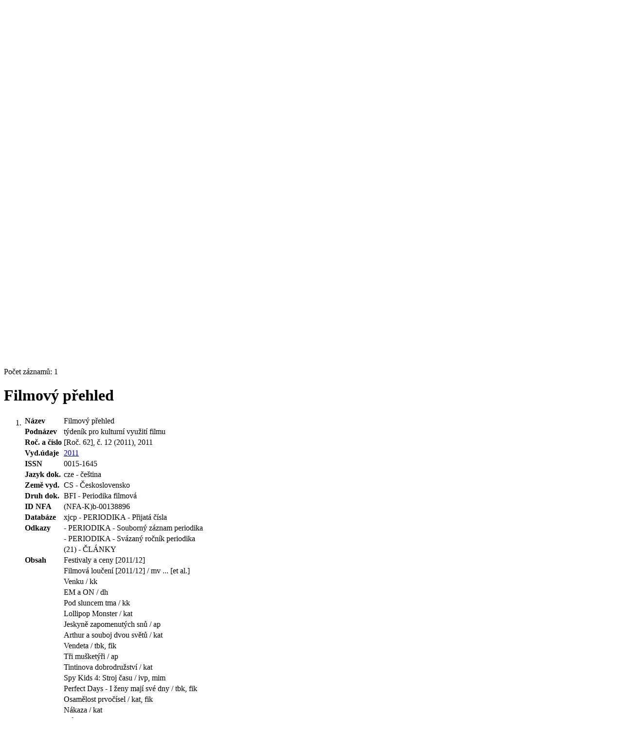

--- FILE ---
content_type: text/html; charset=utf-8
request_url: https://arl.nfa.cz/arl-nfa/cs/detail-nfa_un_cat-158361-Filmovy-prehled/?iset=1&qt=mg
body_size: 9675
content:

<!-- TPL: csp.templates2.parts.root -->
<!DOCTYPE html><html id="detail" lang="cs-CZ" dir="ltr" class=""><head>

<!-- TPL: csp.user.nfa.templates2.parts.head -->
<meta name="viewport" content="width=device-width, initial-scale=1, shrink-to-fit=no"><meta charset="UTF-8"><meta id="ipac" name="author" content="IPAC: Cosmotron Bohemia, s.r.o. - www.cosmotron.cz" data-version="4.8.63a - 22.05.2025" data-login="0" data-ns="" data-url="https://arl.nfa.cz/i2/" data-ictx="nfa" data-skin="bs1" data-cachebuster="4p5" data-logbasket="0" data-elink="0" data-lang="cs" data-country="CZ" data-scrollup="1" data-src="nfa_un_cat" data-cookie-choose=1 data-cookie-preferential=0 data-cookie-analytical=0 data-cookie-marketing=0 data-mainjs="">
<!-- TPL: csp.templates2.parts.metaog -->

<!-- TPL: csp.templates2.parts.metalink -->
<link rel="help" href="https://arl.nfa.cz/arl-nfa/cs/napoveda/?key=detail" title="Nápověda"><link rel="home" href="https://arl.nfa.cz/arl-nfa/cs/detail-nfa_un_cat-158361-Filmovy-prehled/"><link rel="alternate" hreflang="cs-CZ" href="https://arl.nfa.cz/arl-nfa/cs/detail/?&amp;idx=nfa_un_cat*158361&amp;iset=1"><link rel="alternate" hreflang="x-default" href="https://arl.nfa.cz/arl-nfa/cs/detail/?&amp;idx=nfa_un_cat*158361&amp;iset=1"><link rel="alternate" hreflang="en-GB" href="https://arl.nfa.cz/arl-nfa/en/detail/?&amp;idx=nfa_un_cat*158361&amp;iset=1"><link rel="manifest" href="https://arl.nfa.cz/arl-nfa/cs/webmanifest/" title="PWA"><link rel="license" href="https://arl.nfa.cz/arl-nfa/cs/IPAC/?#ipac-copyright" title="Autorské právo"><link rel="contents" href="https://arl.nfa.cz/arl-nfa/cs/mapa-stranek/" title="Mapa stránek"><link rel="search" id="opensearch" type="application/opensearchdescription+xml" href="https://arl.nfa.cz/arl-nfa/cs/opensearch/?type=xml" title="IPAC NFA" data-query="Chcete vyhledávací modul OpenSearch nainstalovat?">
<!-- TPL: csp.templates2.parts.metaapp -->
<meta name="mobile-web-app-capable" content="yes"><meta name="apple-mobile-web-app-capable" content="yes"><meta name="apple-mobile-web-app-title" content="NFA"><meta name="apple-mobile-web-app-status-bar-style" content="#ffed00"><meta name="theme-color" content="#ffed00"><meta name="author" content="Národní filmový archiv"><meta name="twitter:dnt" content="on">
<meta name="keywords" content="detail,IPAC"><meta name="description" content="Detail záznamu - Filmový přehled - Detailní zobrazení záznamu - Národní filmový archiv  "><meta name="robots" content="all"><link rel="stylesheet" href="https://arl.nfa.cz/i2/user/nfa/css/bskin1.v-4p5.css"><link rel="stylesheet" media="print" href="https://arl.nfa.cz/i2/css/print.v-4p5.css">

<!-- TPL: csp.templates2.detail.meta -->

<!-- TPL: csp.templates2.detail.metalink -->
<link rel="preconnect" href="https://cache2.obalkyknih.cz" crossorigin="anonymous"><link rel="dns-prefetch" href="https://cache2.obalkyknih.cz"><link rel="canonical" href="https://arl.nfa.cz/arl-nfa/cs/detail-nfa_un_cat-158361-Filmovy-prehled/">
<!-- TPL: csp.templates2.detail.metaog -->
<meta property="og:url" prefix="og: https://ogp.me/ns/og#" content="https://arl.nfa.cz/arl-nfa/cs/detail-nfa_un_cat-158361-Filmovy-prehled/"><meta property="og:title" prefix="og: https://ogp.me/ns/og#" content="Filmový přehled"><meta property="og:locale" content="cs_CZ">
<!-- TPL: csp.templates2.detail.metatwitter -->
<meta name="twitter:card" prefix="twitter: https://ogp.me/ns/twitter#" content="summary"><meta name="twitter:title" prefix="twitter: https://ogp.me/ns/twitter#" content="Filmový přehled"><meta name="twitter:url" prefix="twitter: https://ogp.me/ns/twitter#" content="https://arl.nfa.cz/arl-nfa/cs/detail-nfa_un_cat-158361-Filmovy-prehled/">
<!-- TPL: csp.templates2.detail.metaszn -->
<meta name="szn:galleries-image-link" content="https://arl.nfa.cz/arl-nfa/cs/detail-nfa_un_cat-158361-Filmovy-prehled/?st=feed&amp;feed=sznimages">
<!-- TPL: csp.templates2.detail.schemaperiodical -->
<script type="application/ld+json">
{
  "@context": "https://schema.org",
  "@type": "Periodical",
  "@id": "nfauncat158361",
  "url": "https://arl.nfa.cz/arl-nfa/cs/detail-nfa_un_cat-158361-Filmovy-prehled/",
   "publisher": [
	],
   "image": [
   		""   ],
   "ISSN": "0015-1645",
  "name": "Filmový přehled"
}
</script>
<script data-main="https://arl.nfa.cz/i2/js/conf.detail.v-4p5.js" src="https://arl.nfa.cz/i2/js/require.v-4p5.js"></script>
<!-- TPL: csp.templates2.parts.body -->
<title>
Filmový přehled
</title>
</head>
<body class="nojs nfa_un_cat">
<div id="body">
<div id="page" class="container">

<!-- TPL: csp.templates2.parts.accessibilitynav -->
<div id="accessibility-nav" class="sr-only sr-only-focusable" data-scrollup-title="Přesunout se na začátek stránky"><nav aria-label="Odkazy k přeskočení">
<ul>
<li><a accesskey="0" href="#content">Přejít na obsah</a></li><li><a href="#nav">Přejít na menu</a></li><li><a href="https://arl.nfa.cz/arl-nfa/cs/prohlaseni-o-pristupnosti/?#content" accesskey="1" title="Prohlášení o webové přístupnosti" aria-label="Prohlášení o webové přístupnosti">Prohlášení o webové přístupnosti</a></li></ul>
</nav>
</div>
<!-- TPL: csp.user.nfa.templates2.parts.header -->
<div id="header" class="container"><header>
<div class="row"><div id="brand" class="col-lg-9 col-md-7 col-sm-6 col-12"><div class="row"><a href="https://nfa.cz/" title="Národní filmový archiv" class="col-4 col-sm-3 col-md-3 site-logo"><img style="margin: 15px 0 0 20px" width="100" height="100" src="https://arl.nfa.cz/i2/user/nfa/img/logo.svg" alt="logo Národní filmový archiv" title="Knihovna Národního filmového archivu"></a><span class="site-name d-none d-sm-none d-md-none d-lg-block col-sm-9 col-md-9"><b>Knihovna Národního filmového archivu</b>
</span></div></div></div></header>
</div>
<!-- TPL: csp.templates2.parts.mainmenu -->
<nav id="nav" class="navbar navbar-expand-lg" data-spy='affix' data-toggle='sticky-onscroll' aria-label="Hlavní menu">
<button type="button" aria-label="Boční menu" class="navbar-toggler collapsed btn-nav"  data-toggle="collapse" aria-controls="nav-aside" data-target="#nav-aside" id="btn-aside">
<i aria-hidden="true" class="icon-aside"></i>
</button>
<button type="button" aria-label="Hlavní menu" class="navbar-toggler collapsed btn-nav" id="btn-nav" data-toggle="collapse" aria-controls="nav-main" data-target="#nav-main">
<i aria-hidden="true" class="icon-menu"></i>
</button>
<div class="collapse navbar-collapse" id="nav-main"><ul class="navbar-main navbar-nav mr-auto">
<li id="nav-search" class="first nav-item">
<a href="https://arl.nfa.cz/arl-nfa/cs/index/" title="Vyhledávání v online katalogu" aria-label="Vyhledávání v online katalogu" rel="nofollow" class="nav-link">Vyhledávání</a>
</li>
<li id="nav-account" class="nav-item">
<a href="https://arl.nfa.cz/arl-nfa/cs/konto/" title="Informace o účtě uživatele" aria-label="Informace o účtě uživatele" rel="nofollow" class="nav-link">Konto</a>
</li>
<li id="nav-settings" class="nav-item">
<a href="https://arl.nfa.cz/arl-nfa/cs/nastaveni/" title="Nastavení" aria-label="Nastavení" rel="nofollow" class="nav-link">Nastavení účtu</a>
</li>
<li id="nav-help" class="nav-item">
<a href="https://arl.nfa.cz/arl-nfa/cs/napoveda/?key=detail" title="Nápověda k online katalogu IPAC" aria-label="Nápověda k online katalogu IPAC" class="nav-link">Nápověda</a>
</li>
<li id="nav-contact" class="nav-item">
<a href="https://arl.nfa.cz/arl-nfa/cs/kontakt/" title="Stránka s kontakty na knihovnu" aria-label="Stránka s kontakty na knihovnu" class="nav-link">Kontakt</a>
</li>

</ul>
<ul class="navbar-login navbar-nav">
<li class="nav-item" aria-live="polite" id="basket-info"><a href="https://arl.nfa.cz/arl-nfa/cs/kosik/" rel="nofollow" class="nav-link ibasket" data-title="V košíku" title="V košíku 0 0" aria-label="V košíku 0 0"><i aria-hidden="true" class="icon-basket"></i> (<output class="count">0</output>)</a></li><li class="nav-item"><a href="https://arl.nfa.cz/arl-nfa/cs/kontakt/?type=openhours" id="openhours-link" class="nav-link nav-modal-ajax" role="button" title="Otevírací hodiny" aria-label="Otevírací hodiny"><i aria-hidden="true" class="icon-calendar"></i></a></li><li class="nav-item"><a href="https://arl.nfa.cz/arl-nfa/cs/rozsirene-vyhledavani/" id="search-link" class="nav-link nav-modal-ajax" role="button" title="Rozšířené vyhledávání v online katalogu knihovny" aria-label="Rozšířené vyhledávání v online katalogu knihovny"><i aria-hidden="true" class="icon-search"><span class="sr-only">Rozšířené vyhledávání</span></i></a></li><li id="language" class="nav-item" title="Jazykové verze"><div class="dropdown nav">
<!-- TPL: csp.templates2.parts.languages2 -->
<a class="dropdown-toggle nav-link lang" title="Jazykové verze" aria-label="Jazykové verze" data-toggle="dropdown" href="#" id="language-dropdown" role="button" aria-expanded="false"><span class="flag-cs cs"><span aria-hidden="true" title="Česká verze"></span></span></a><ul class="dropdown-menu dropdown-menu-right lang" role="menu" aria-labelledby="language-dropdown">
<li class="cs"><a dir="ltr" rel="alternate" class="dropdown-item first" href="https://arl.nfa.cz/arl-nfa/cs/detail/?&amp;idx=nfa_un_cat*158361&amp;iset=1" hreflang="cs-CZ" lang="cs-CZ" title="Česká verze" aria-label="Česká verze"><span aria-hidden="true" class="flag-cs"></span>Česky</a></li><li class="en"><a dir="ltr" class="dropdown-item last" rel="alternate" href="https://arl.nfa.cz/arl-nfa/en/detail/?&amp;idx=nfa_un_cat*158361&amp;iset=1" hreflang="en-GB" lang="en-GB" title="English version" aria-label="English version"><span aria-hidden="true" class="flag-en"></span>English</a></li></ul>
</div></li>
<!-- TPL: csp.templates2.parts.menuaccount -->
<li class="nav-item"><div class="dropdown nav"><a href="#" class="dropdown-toggle nav-link" id="account-dropdown" data-toggle="dropdown" role="button" aria-expanded="false">		<i aria-hidden="true" class="icon-user "></i>&nbsp;
</a>		<ul class="dropdown-menu dropdown-menu-right" role="menu" aria-labelledby="account-dropdown">
<li id="nav-login"><a href="https://arl.nfa.cz/arl-nfa/cs/prihlaseni/" class="dropdown-item" title="Přihlášení uživatele do online katalogu" aria-label="Přihlášení uživatele do online katalogu"><i aria-hidden="true" class="icon-user"></i>&nbsp; Přihlášení</a></li>		</ul>
</div></li>
<!-- TPL: csp.templates2.parts.ladenkalink -->
</ul>
</div></nav>
<main id="content">

<!-- TPL: csp.templates2.parts.breadcrumb -->
<nav aria-label="Drobečková navigace">
<ol class="breadcrumb" id="breadcrumb">
<li class="breadcrumb-item">Kde jsem</li><li class="breadcrumb-item"><a href="https://arl.nfa.cz/arl-nfa/cs/index/" title="Vyhledávání v online katalogu" aria-current="false" aria-label="Vyhledávání v online katalogu"><span>Hlavní stránka</span></a></li><li class="breadcrumb-item"><a href="https://arl.nfa.cz/arl-nfa/cs/vysledky/?iset=1&amp;idx=nfa_un_cat*158361" title="Seznam vyhledaných výsledků" aria-current="false" aria-label="Seznam vyhledaných výsledků"><span>Výsledky vyhledávání</span></a></li><li class="breadcrumb-item active last"><a href="https://arl.nfa.cz/arl-nfa/cs/detail-nfa_un_cat-158361-Filmovy-prehled/" title="Detailní zobrazení záznamu" aria-current="page" aria-label="Detailní zobrazení záznamu"><span>Detail záznamu</span></a></li></ol>
</nav>
<script type="application/ld+json">
{
    "@context": "https://schema.org",
    "@graph": [{
        "@type": "WebSite",
        "@id": "https://arl.nfa.cz/arl-nfa/cs/index/",
        "url": "https://arl.nfa.cz/arl-nfa/cs/index/",
        "version": "4.8.63a - 22.05.2025",
        "name": "Národní filmový archiv",
        "description": "Detail záznamu - Filmový přehled - Detailní zobrazení záznamu - Národní filmový archiv  ",
        "inLanguage": "cs",
        "potentialAction": {
            "@type": "SearchAction",
            "target": "https://arl.nfa.cz/arl-nfa/cs/vysledky/?field=G&amp;search=Hledat&amp;term={q}",
            "query-input": "name=q"
        }
    }, {
        "@type": "WebPage",
        "@id": "https://arl.nfa.cz/arl-nfa/cs/detail-nfa_un_cat-158361-Filmovy-prehled/",
        "url": "https://arl.nfa.cz/arl-nfa/cs/detail-nfa_un_cat-158361-Filmovy-prehled/",
        "name": "Detail záznamu",
        "description": "Detailní zobrazení záznamu",
        "inLanguage": "cs"
    }
    ]
}
</script>

<!-- TPL: csp.templates2.parts.systemalert -->

<!-- TPL: csp.templates2.parts.ladenka -->

<!-- TPL: csp.templates2.detail.main -->

<!-- TPL: csp.templates2.detail.page -->
<div id="outer" class="row"><div id='bside'><div id="inner" class="container">
<!-- TPL: csp.templates2.detail.paging -->
<div class="resultbox card card-body bg-light mb-3"><div class="row justify-content-between"><div class="query-info align-self-center col-sm-12 ">Počet záznamů: 1 &nbsp;
</div></div></div><div><div class="row"><div class=" col-12"><div class="container"><h1>Filmový přehled</h1></div></div></div>
<!-- TPL: csp.templates2.detail.zf -->
<div id="result-body"><ol class="list-group">

<!-- TPL: csp.user.nfa.templates2.result.zdetail -->
<li data-idx="nfa_un_cat*158361" id="item-nfa_un_cat158361" class="list-group-item result-item odd zf-detail nfa_un_cat "><div class="li-row row"><div class="format col-sm-9"><div><!-- zf: TF_KUF_NFA: -->
<!-- TPL: csp.templates2.zf.tf -->
<div class="table-responsive"><div id="toolbar-t1tf-nfa_un_cat158361"></div><table class="table table-sm zfTF" data-check-on-init="true" data-btn-resize="true" data-mobile-responsive="true" data-toolbar="#toolbar-t1tf-nfa_un_cat158361" id="t1tf-nfa_un_cat158361">
<col class="zf_prefix"><col class="zf_value">
<tr><th scope="row" data-sortable="true">Název</th><td>Filmový přehled
</td></tr><tr><th scope="row" data-sortable="true">Podnázev</th><td>týdeník pro kulturní využití filmu
</td></tr><tr><th scope="row" data-sortable="true">Roč. a číslo</th><td>[Roč. 62], č. 12 (2011), 2011
</td></tr><tr><th scope="row" data-sortable="true">Vyd.údaje</th><td><a href="https://arl.nfa.cz/arl-nfa/cs/vysledky/?src=nfa_un_cat&amp;field=DATE&amp;term=%22%5E2011%5E%22&amp;qt=zf&amp;disp=%202011" title="Hledat záznamy (search nfa_un_cat DATE=&#34;^2011^&#34;)"> 2011</a>
</td></tr><tr><th scope="row" data-sortable="true">ISSN</th><td>0015-1645
</td></tr><tr><th scope="row" data-sortable="true">Jazyk dok.</th><td>cze - čeština
</td></tr><tr><th scope="row" data-sortable="true">Země vyd.</th><td>CS - Československo
</td></tr><tr><th scope="row" data-sortable="true">Druh dok.</th><td>BFI - Periodika filmová
</td></tr><tr><th scope="row" data-sortable="true">ID NFA</th><td>(NFA-K)b-00138896
</td></tr><tr><th scope="row" data-sortable="true">Databáze</th><td>xjcp - PERIODIKA - Přijatá čísla
</td></tr><tr><th scope="row" data-sortable="true">Odkazy</th><td><a href="https://arl.nfa.cz/arl-nfa/cs/detail-nfa_un_cat-045248-Filmovy-prehled/?iset=1&amp;qt=mg" title="Odkaz na související záznam (search nfa_un_cat T001=045248)" aria-label="Odkaz na související záznam"><span class="icon-search" aria-hidden="true"></span></a>  - PERIODIKA - Souborný záznam periodika
</td></tr><tr><th scope="row" data-sortable="true"></th><td><a href="https://arl.nfa.cz/arl-nfa/cs/detail-nfa_un_cat-166581-Filmovy-prehled/?iset=1&amp;qt=mg" title="Odkaz na související záznam (search nfa_un_cat T001=166581)" aria-label="Odkaz na související záznam"><span class="icon-search" aria-hidden="true"></span></a>  - PERIODIKA - Svázaný ročník periodika
</td></tr><tr><th scope="row" data-sortable="true"></th><td><a href="https://arl.nfa.cz/arl-nfa/cs/vysledky/?src=nfa_un_cat&amp;field=AUK1&amp;term=%22%5Enfa_un_cat%5C*158361%5C*xcla%5E%22&amp;qt=mg" title="Odkaz na související záznam (search nfa_un_cat AUK1=&#34;^nfa_un_cat\*158361\*xcla^&#34;)" aria-label="Odkaz na související záznam"><span class="icon-search" aria-hidden="true"></span></a> (21) - ČLÁNKY
</td></tr><tr><th scope="row" data-sortable="true">Obsah</th><td><a href="https://arl.nfa.cz/arl-nfa/cs/detail-nfa_un_cat-158673-Festivaly-a-ceny-201112/?iset=1&amp;qt=mg" title="Odkaz na související záznam (search nfa_un_cat T001=158673)" aria-label="Odkaz na související záznam"><span class="icon-search" aria-hidden="true"></span></a> Festivaly a ceny [2011/12]
</td></tr><tr><th scope="row" data-sortable="true"></th><td><a href="https://arl.nfa.cz/arl-nfa/cs/detail-nfa_un_cat-158665-Filmova-louceni-201112/?iset=1&amp;qt=mg" title="Odkaz na související záznam (search nfa_un_cat T001=158665)" aria-label="Odkaz na související záznam"><span class="icon-search" aria-hidden="true"></span></a> Filmová loučení [2011/12] / mv ... [et al.]
</td></tr><tr><th scope="row" data-sortable="true"></th><td><a href="https://arl.nfa.cz/arl-nfa/cs/detail-nfa_un_cat-158662-Venku/?iset=1&amp;qt=mg" title="Odkaz na související záznam (search nfa_un_cat T001=158662)" aria-label="Odkaz na související záznam"><span class="icon-search" aria-hidden="true"></span></a> Venku / kk
</td></tr><tr><th scope="row" data-sortable="true"></th><td><a href="https://arl.nfa.cz/arl-nfa/cs/detail-nfa_un_cat-158661-EM-a-ON/?iset=1&amp;qt=mg" title="Odkaz na související záznam (search nfa_un_cat T001=158661)" aria-label="Odkaz na související záznam"><span class="icon-search" aria-hidden="true"></span></a> EM a ON / dh
</td></tr><tr><th scope="row" data-sortable="true"></th><td><a href="https://arl.nfa.cz/arl-nfa/cs/detail-nfa_un_cat-158659-Pod-sluncem-tma/?iset=1&amp;qt=mg" title="Odkaz na související záznam (search nfa_un_cat T001=158659)" aria-label="Odkaz na související záznam"><span class="icon-search" aria-hidden="true"></span></a> Pod sluncem tma / kk
</td></tr><tr><th scope="row" data-sortable="true"></th><td><a href="https://arl.nfa.cz/arl-nfa/cs/detail-nfa_un_cat-158657-Lollipop-Monster/?iset=1&amp;qt=mg" title="Odkaz na související záznam (search nfa_un_cat T001=158657)" aria-label="Odkaz na související záznam"><span class="icon-search" aria-hidden="true"></span></a> Lollipop Monster / kat
</td></tr><tr><th scope="row" data-sortable="true"></th><td><a href="https://arl.nfa.cz/arl-nfa/cs/detail-nfa_un_cat-158655-Jeskyne-zapomenutych-snu/?iset=1&amp;qt=mg" title="Odkaz na související záznam (search nfa_un_cat T001=158655)" aria-label="Odkaz na související záznam"><span class="icon-search" aria-hidden="true"></span></a> Jeskyně zapomenutých snů / ap
</td></tr><tr><th scope="row" data-sortable="true"></th><td><a href="https://arl.nfa.cz/arl-nfa/cs/detail-nfa_un_cat-158654-Arthur-a-souboj-dvou-svetu/?iset=1&amp;qt=mg" title="Odkaz na související záznam (search nfa_un_cat T001=158654)" aria-label="Odkaz na související záznam"><span class="icon-search" aria-hidden="true"></span></a> Arthur a souboj dvou světů / kat
</td></tr><tr><th scope="row" data-sortable="true"></th><td><a href="https://arl.nfa.cz/arl-nfa/cs/detail-nfa_un_cat-158653-Vendeta/?iset=1&amp;qt=mg" title="Odkaz na související záznam (search nfa_un_cat T001=158653)" aria-label="Odkaz na související záznam"><span class="icon-search" aria-hidden="true"></span></a> Vendeta / tbk, fik
</td></tr><tr><th scope="row" data-sortable="true"></th><td><a href="https://arl.nfa.cz/arl-nfa/cs/detail-nfa_un_cat-158651-Tri-musketyri/?iset=1&amp;qt=mg" title="Odkaz na související záznam (search nfa_un_cat T001=158651)" aria-label="Odkaz na související záznam"><span class="icon-search" aria-hidden="true"></span></a> Tři mušketýři / ap
</td></tr><tr><th scope="row" data-sortable="true"></th><td><a href="https://arl.nfa.cz/arl-nfa/cs/detail-nfa_un_cat-158650-Tintinova-dobrodruzstvi/?iset=1&amp;qt=mg" title="Odkaz na související záznam (search nfa_un_cat T001=158650)" aria-label="Odkaz na související záznam"><span class="icon-search" aria-hidden="true"></span></a> Tintinova dobrodružství / kat
</td></tr><tr><th scope="row" data-sortable="true"></th><td><a href="https://arl.nfa.cz/arl-nfa/cs/detail-nfa_un_cat-158648-Spy-Kids-4-Stroj-casu/?iset=1&amp;qt=mg" title="Odkaz na související záznam (search nfa_un_cat T001=158648)" aria-label="Odkaz na související záznam"><span class="icon-search" aria-hidden="true"></span></a> Spy Kids 4: Stroj času / ivp, mim
</td></tr><tr><th scope="row" data-sortable="true"></th><td><a href="https://arl.nfa.cz/arl-nfa/cs/detail-nfa_un_cat-158647-Perfect-Days-I-zeny-maji-sve-dny/?iset=1&amp;qt=mg" title="Odkaz na související záznam (search nfa_un_cat T001=158647)" aria-label="Odkaz na související záznam"><span class="icon-search" aria-hidden="true"></span></a> Perfect Days - I ženy mají své dny / tbk, fik
</td></tr><tr><th scope="row" data-sortable="true"></th><td><a href="https://arl.nfa.cz/arl-nfa/cs/detail-nfa_un_cat-158646-Osamelost-prvocisel/?iset=1&amp;qt=mg" title="Odkaz na související záznam (search nfa_un_cat T001=158646)" aria-label="Odkaz na související záznam"><span class="icon-search" aria-hidden="true"></span></a> Osamělost prvočísel / kat, fik
</td></tr><tr><th scope="row" data-sortable="true"></th><td><a href="https://arl.nfa.cz/arl-nfa/cs/detail-nfa_un_cat-158642-Nakaza/?iset=1&amp;qt=mg" title="Odkaz na související záznam (search nfa_un_cat T001=158642)" aria-label="Odkaz na související záznam"><span class="icon-search" aria-hidden="true"></span></a> Nákaza / kat
</td></tr><tr><th scope="row" data-sortable="true"></th><td><a href="https://arl.nfa.cz/arl-nfa/cs/detail-nfa_un_cat-158635-Muj-otec-George-Voskovec/?iset=1&amp;qt=mg" title="Odkaz na související záznam (search nfa_un_cat T001=158635)" aria-label="Odkaz na související záznam"><span class="icon-search" aria-hidden="true"></span></a> Můj otec George Voskovec / kk, fik
</td></tr><tr><th scope="row" data-sortable="true"></th><td><a href="https://arl.nfa.cz/arl-nfa/cs/detail-nfa_un_cat-158631-Moje-krasna-ucitelka/?iset=1&amp;qt=mg" title="Odkaz na související záznam (search nfa_un_cat T001=158631)" aria-label="Odkaz na související záznam"><span class="icon-search" aria-hidden="true"></span></a> Moje krásná učitelka / tbk, mim
</td></tr><tr><th scope="row" data-sortable="true"></th><td><a href="https://arl.nfa.cz/arl-nfa/cs/detail-nfa_un_cat-158630-Micimutr/?iset=1&amp;qt=mg" title="Odkaz na související záznam (search nfa_un_cat T001=158630)" aria-label="Odkaz na související záznam"><span class="icon-search" aria-hidden="true"></span></a> Micimutr / tbk, fik
</td></tr><tr><th scope="row" data-sortable="true"></th><td><a href="https://arl.nfa.cz/arl-nfa/cs/detail-nfa_un_cat-158629-Lovci-hlav/?iset=1&amp;qt=mg" title="Odkaz na související záznam (search nfa_un_cat T001=158629)" aria-label="Odkaz na související záznam"><span class="icon-search" aria-hidden="true"></span></a> Lovci hlav / tbk, fik
</td></tr><tr><th scope="row" data-sortable="true"></th><td><a href="https://arl.nfa.cz/arl-nfa/cs/detail-nfa_un_cat-158628-Dluh/?iset=1&amp;qt=mg" title="Odkaz na související záznam (search nfa_un_cat T001=158628)" aria-label="Odkaz na související záznam"><span class="icon-search" aria-hidden="true"></span></a> Dluh / tbk, mim
</td></tr><tr><th scope="row" data-sortable="true"></th><td><a href="https://arl.nfa.cz/arl-nfa/cs/detail-nfa_un_cat-158623-cerna-Venuse/?iset=1&amp;qt=mg" title="Odkaz na související záznam (search nfa_un_cat T001=158623)" aria-label="Odkaz na související záznam"><span class="icon-search" aria-hidden="true"></span></a> Černá Venuše / tbk, fik
</td></tr></table>
</div></div></div><div class="aside col-sm-3">
<!-- TPL: csp.templates2.result.image -->
<div class="img"><img class="type img-fluid"  alt="časopis" src="https://arl.nfa.cz/i2/bs1/doc/journal.png"><p class="form-text">časopis</p>
</div><div class="nav"><div class="d-none d-lg-block">
<!-- TPL: csp.templates2.result.request -->
</div>
<!-- TPL: csp.templates2.result.basketlink -->
<div class="basket" aria-live="assertive"><a href="https://arl.nfa.cz/arl-nfa/cs/kosik/?idx=nfa_un_cat*158361&amp;add=1" rel="nofollow" data-idx="nfa_un_cat*158361" title="Vložit do košíku: Filmový přehled" class="nav-link addcart" aria-label="Vložit do košíku: Filmový přehled"><i aria-hidden="true" class="icon-basket"></i>&nbsp;
Do košíku</a></div></div></div></div>
<!-- TPL: csp.templates2.result.tabs -->
<ul class="mt-3 nav nav-tabs" role="tablist">
</ul>
<div class="tab-content" id="tab-content1"></div>
<!-- TPL: csp.templates2.result.gallery -->
<div id="osd1-root" class="openseadragon-root"><div id="osd1-toolbar" class="openseadragon-toolbar"><div class="btn-toolbar justify-content-between" role="toolbar"><div class="btn-group" role="group"><button id="osd1-btn-zoomin" data-config="zoomInButton" title="Přiblížit obrázek" aria-label="Přiblížit obrázek" type="button" class="btn btn-light btn-zoomin"><i aria-hidden="true" class="icon-plus"></i></button>
<button id="osd1-btn-zoomout" data-config="zoomOutButton" title="Oddálit obrázek" aria-label="Oddálit obrázek" type="button" class="btn btn-light btn-zoomout"><i aria-hidden="true" class="icon-minus"></i></button>
<button id="osd1-btn-home" data-config="homeButton" title="Původní velikost obrázku" aria-label="Původní velikost obrázku" type="button" class="btn btn-light btn-home"><i class="icon-home"></i></button>
<button id="osd1-btn-fullpage" data-config="fullPageButton" title="Přepnout celou stránku" aria-label="Přepnout celou stránku" type="button" class="btn btn-light btn-fullpage"><i aria-hidden="true" class="icon-normalscreen"></i></button>
<button id="osd1-btn-info" title="Info" aria-label="Info" type="button" class="btn btn-light btn-info"><i aria-hidden="true" class="icon-info"></i> <span class="head-openseadragon-title"></span></button>
</div><div class="btn-group" role="group"><button id="osd1-btn-rotateleft" data-config="rotateLeftButton" title="Otočit doleva" aria-label="Otočit doleva" type="button" class="btn btn-light btn-rotateleft"><i aria-hidden="true" class="icon-undo"></i></button>
<button id="osd1-btn-rotateright" data-config="rotateRightButton" title="Otočit doprava" aria-label="Otočit doprava" type="button" class="btn btn-light btn-rotateright"><i aria-hidden="true" class="icon-redo"></i></button>
<a id="osd1-btn-download" title="Stáhnout" aria-label="Stáhnout" role="button" download href="#" target="_blank" class="btn btn-light btn-download"><i aria-hidden="true" class="icon-export"></i></a><span id="osd1-text-currentpage" class="btn text-currentpage"></span><button id="osd1-btn-previous" data-config="previousButton" title="Předcházející strana" aria-label="Předcházející strana" type="button" class="btn btn-light btn-previous"><i aria-hidden="true" class="icon-menu-left"></i></button>
<button id="osd1-btn-next" data-config="nextButton" title="Další strana" aria-label="Další strana" type="button" class="btn btn-light btn-next"><i aria-hidden="true" class="icon-menu-right"></i></button>
</div></div></div><div id="osd1" class="openseadragon" data-data="#tpl-json-osd1" data-dataurl="https://arl.nfa.cz/arl-nfa/cs/detail/?type=xml&amp;st=ajax" data-toolbar="#osd1-toolbar" data-source="#osd1-source"><noscript>
</noscript>
</div><div><ul id="osd1-source" class="nav row openseadragon-source">

</ul>
<script id="tpl-json-osd1" type="text/x-jsrender">
[
]
</script>
</div></div>
<!-- TPL: csp.templates2.result.operations -->
<div class="nav5"><nav class="navbar bg-light pl-0" aria-label="Odkazy k záznamu">
<ul class="nav nav-pills">
<li class="basket nav-item" aria-live="assertive"><a href="https://arl.nfa.cz/arl-nfa/cs/kosik/?idx=nfa_un_cat*158361&amp;add=1" rel="nofollow" role="button" data-idx="nfa_un_cat*158361" aria-controls="basket-info" aria-label="Vložit do košíku: Filmový přehled" title="Vložit do košíku: Filmový přehled" class="addcart nav-link"><i aria-hidden="true" class="icon-basket"></i>&nbsp; Do košíku</a></li><li class="permalink nav-item"><a href="https://arl.nfa.cz/arl-nfa/cs/detail-nfa_un_cat-158361-Filmovy-prehled/" class="url nav-link" rel="bookmark" data-title="Filmový přehled" title="Trvalý odkaz na záznam: Filmový přehled" aria-label="Trvalý odkaz na záznam: Filmový přehled"><i aria-hidden="true" class="icon-permalink"></i>&nbsp; Trvalý odkaz</a></li><li class="bookmark nav-item"><a href="https://arl.nfa.cz/arl-nfa/cs/bookmark/?idx=nfa_un_cat*158361&amp;disprec=1&amp;idx=nfa_un_cat*158361&amp;iset=1" rel="nofollow" class="nav-link" title="Nástroj pro práci se záznamem: Filmový přehled" aria-label="Nástroj pro práci se záznamem: Filmový přehled"><i aria-hidden="true" class="icon-bookmark"></i>&nbsp; Bookmark</a></li><li class="mydoc nav-item"><a href="https://arl.nfa.cz/arl-nfa/cs/vybrane-dokumenty/?idx=nfa_un_cat*158361&amp;f_new=1&amp;idx=nfa_un_cat*158361&amp;iset=1" data-modal-login="1" rel="nofollow" class="nav-link" title="Seznam a správa dokumentů uživatele: Filmový přehled" aria-label="Seznam a správa dokumentů uživatele: Filmový přehled"><i aria-hidden="true" class="icon-mydocuments"></i>&nbsp;Vybrané dokumenty</a></li><li class="nav-item facebook">
<div class='fb-share-button nav-link' data-href='https%3A%2F%2Farl.nfa.cz%2Farl-nfa%2Fcs%2Fdetail-nfa_un_cat-158361-Filmovy-prehled%2F' data-layout='button' data-size='small'><a class='fb-xfbml-parse-ignore' rel='external' target='_blank' href='https://www.facebook.com/sharer/sharer.php?u=https%3A%2F%2Farl.nfa.cz%2Farl-nfa%2Fcs%2Fdetail-nfa_un_cat-158361-Filmovy-prehled%2F' title='Sdílet na Facebooku'><i class='icon-facebook' aria-hidden='true'></i>  Sdílet</a></div></li></ul>
</nav>
</div></li></ol>
</div>
<!-- TPL: csp.templates2.detail.map -->
</div>
<!-- TPL: csp.templates2.detail.paging -->
<div class="resultbox card card-body bg-light mb-3"><div class="row justify-content-between"><div class="query-info align-self-center col-sm-12 ">Počet záznamů: 1 &nbsp;
</div></div></div></div></div>
<!-- TPL: csp.templates2.detail.aside -->
<div id="aside" class="navbar-expand-lg"><div class="collapse navbar-collapse" id="nav-aside"><aside aria-label="Související stránky">
<!-- TPL: csp.templates2.detail.submenu -->
<div id="nav1" class="part"><h2>Související stránky</h2><ul class="nav flex-column"><li id="nav1-detail" class="nav-item"><a href="https://arl.nfa.cz/arl-nfa/cs/detail-nfa_un_cat-158361-Filmovy-prehled/?iset=1" class="nav-link active" title="Detailní zobrazení záznamu" aria-label="Detailní zobrazení záznamu">Detail záznamu</a></li><li id="nav1-mail" class="nav-item"><a href="https://arl.nfa.cz/arl-nfa/cs/odeslat-email/?idx=nfa_un_cat*158361&amp;iset=1" rel="nofollow" class="nav-link" title="Odeslání záznamů na e-mail" aria-label="Odeslání záznamů na e-mail">Odeslat e-mailem</a></li><li id="nav1-new" class="nav-item"><a href="https://arl.nfa.cz/arl-nfa/cs/index/" rel="nofollow" class="nav-link" title="Vyhledávání v online katalogu" aria-label="Vyhledávání v online katalogu">Nový dotaz</a></li></ul></div><div id="format" class="part"><h2>Zobrazovací formáty</h2><ul class="nav flex-column"><li class="nav-item"><a href="https://arl.nfa.cz/arl-nfa/cs/detail/?zf=SHORT&amp;idx=nfa_un_cat*158361&amp;iset=1" class="nav-link " rel="nofollow" title="Formát: Zkrácený formát" aria-label="Formát: Zkrácený formát">Zkrácený formát</a></li><li class="nav-item"><a href="https://arl.nfa.cz/arl-nfa/cs/detail/?zf=TF_KUF_NFA&amp;idx=nfa_un_cat*158361&amp;iset=1" class="nav-link active" rel="nofollow" title="Formát: Úplný formát" aria-label="Formát: Úplný formát">Úplný formát</a></li><li class="nav-item"><a href="https://arl.nfa.cz/arl-nfa/cs/detail/?zf=TF_ISBDSF_NFA&amp;idx=nfa_un_cat*158361&amp;iset=1" class="nav-link " rel="nofollow" title="Formát: ISBD zkrácený" aria-label="Formát: ISBD zkrácený">ISBD zkrácený</a></li><li class="nav-item"><a href="https://arl.nfa.cz/arl-nfa/cs/detail/?zf=TF_ISBDUF_NFA&amp;idx=nfa_un_cat*158361&amp;iset=1" class="nav-link " rel="nofollow" title="Formát: ISBD úplný " aria-label="Formát: ISBD úplný ">ISBD úplný </a></li><li class="nav-item"><a href="https://arl.nfa.cz/arl-nfa/cs/detail/?zf=ISBD_ISO690_I&amp;idx=nfa_un_cat*158361&amp;iset=1" class="nav-link " rel="nofollow" title="Formát: Citace (ISO690)" aria-label="Formát: Citace (ISO690)">Citace (ISO690)</a></li><li class="nav-item"><a href="https://arl.nfa.cz/arl-nfa/cs/detail/?zf=DATA&amp;idx=nfa_un_cat*158361&amp;iset=1" class="nav-link " rel="nofollow" title="Formát: MARC" aria-label="Formát: MARC">MARC</a></li></ul></div>
<!-- TPL: csp.templates2.parts.headaside -->

<!-- TPL: csp.templates2.parts.footeraside -->
</aside></div></div></div>
<!-- TPL: csp.templates2.result.jstemplate -->

<!-- TPL: csp.templates2.parts.jstable -->
<script id="tpl-toolbar" type="text/x-jsrender">
{{if isform}}
<button type="button" data-toggle="tooltip" data-link="{on ~doCheck}" id="btn-check-{{:id}}" class="btn-check btn btn-light" aria-label="Označit vše" title="Označit vše">
<i class="icon-check" aria-hidden="true"></i>
</button>
<button type="button" data-toggle="tooltip" data-link="{on ~doUnCheck}" id="btn-uncheck-{{:id}}" class="btn-uncheck btn btn-light" aria-label="Odznačit vše" title="Odznačit vše">
<i class="icon-uncheck" aria-hidden="true"></i>
</button>
{{/if}}
</script>
<script id="tpl-table-loading" type="text/x-jsrender">
<span class="icon-loading" aria-hidden="true" aria-live="polite" role="alert" aria-busy="true" aria-label="Načítání"><span role="progressbar" aria-valuetext="Načítání"><i class="icon-loading" aria-hidden="true"></i></span></span></script>
<script id="tpl-table-price" type="text/x-jsrender">
<span class="{{:class}}"><b>{{:sign}}</b>{{:price}}</span></script><script id="tpl-loading" type="text/x-jsrender">
<div class="ipac-loading" role="alert" aria-live="polite" aria-busy="true" aria-label="Načítání"><span role="progressbar" aria-valuetext="Načítání"><i class="icon-loading" aria-hidden="true"></i></span></div></script>
<script id="tpl-permalink" type="text/x-jsrender"  title="Trvalý odkaz na záznam">
<h3>{{:title}}</h3>
<p class="link"><a href="{{:href}}">Přejít na stránku</a></p>
<div role="form"><div class="form-group"><label for="plink-l" class="col-sm-12">Zkopírovat do schránky</label>
<div class="col-sm-12"><div class="input-group"><input readonly="readonly" class="form-control" onclick="this.select();" inputmode="none" type="url" value="{{:href}}" id="plink-l"><div role="button" class="input-group-append input-group-text ipac-clipboard btn" data-toggle="tooltip" data-clipboard-action="copy" aria-controls="plink-l" data-clipboard-target="#plink-l" title="Zkopírovat do schránky" data-title="Zkopírováno do schránky"><i class="icon-copy" aria-hidden="true"></i>
</div></div></div></div></div></script>
<script id="tpl-contact-map" type="text/x-jsrender">
<strong>{{:name}}</strong><br>
{{if src}}<img alt="{{:name}}" src="{{:src}}" class="img-thumbnail" width="150"><br>{{/if}}
{{if street}}<br>{{:street}}{{/if}}
{{if locality}}<br>{{:locality}}{{/if}}
</script>
<script id="tpl-weather-tooltip" type="text/x-jsrender">
<div class="card p-2 text-nowrap"><div>{{:day}}{{:year}}</div><div>{{:txmax}} <b style="color:{{:maxcolor}};">{{if max}}{{:max}}{{else}} {{/if}}</b></div><div>{{:txmin}} <b style="color:{{:mincolor}};">{{if min}}{{:min}}{{else}} {{/if}}</b></div>{{if note}}<div>{{:note}}</div>{{/if}}
</div></script>
<script id="tpl-btn-more" type="text/x-jsrender">
<a href="javascript:void(0);" role="button" class="more" aria-expanded="false" aria-label="{{:title}}" title="{{:title}}">{{:text}}</a></script>
<script id="tpl-btn-affix" type="text/x-jsrender">
<a href="javascript:;" data-link="{on ~doClick}" role="button" class="btn btn-light btn-sm" title="{{:title}}" aria-label="{{:title}}" aria-pressed="{{:pressed}}"><i class="icon-{{:icon}}" aria-hidden="true"></i></a></script>
<!-- TPL: csp.templates2.parts.tail -->
<br class="clearfix">
</main><!-- /#content -->
<!-- TPL: csp.templates2.parts.toplist -->
<div id="fuh"></div>
<!-- TPL: csp.templates2.parts.nojs -->
<noscript><p class="alert alert-warning" role="alert">
Pro plnou funkčnost těchto stránek je nutné povolit JavaScript.
Zde jsou <a href="https://www.enable-javascript.com/cz/" rel="external nofollow" target="_blank" title="enable-javascript.com  - Externí odkaz">instrukce jak povolit JavaScript ve Vašem webovém prohlížeči</a>.
</p></noscript></div><!-- /#page --></div><!-- /#body -->
<!-- TPL: csp.templates2.parts.footer -->
<div id="footer"><div class="container"><footer aria-label="Zápatí" class="row">
<div id="footer-brand" class="col-md-2"><a href="https://arl.nfa.cz/arl-nfa/cs/index/" rel="home" title="Návrat na úvodní stránku katalogu" aria-label="Návrat na úvodní stránku katalogu"><i class="icon-arl" aria-hidden="true"></i></a></div><div id="nav3" class="col-md-5"><nav>
<ul class="nav">
<li id="nav3-smap" class="first nav-item">
<a href="https://arl.nfa.cz/arl-nfa/cs/mapa-stranek/" title="Mapa webových stránek online katalogu" aria-label="Mapa webových stránek online katalogu" accesskey="3" class="nav-link">Mapa stránek</a>
</li>
<li id="nav3-accessibility" class="nav-item">
<a href="https://arl.nfa.cz/arl-nfa/cs/prohlaseni-o-pristupnosti/" title="Prohlášení o webové přístupnosti" aria-label="Prohlášení o webové přístupnosti" class="nav-link">Přístupnost</a>
</li>
<li id="nav3-privacy" class="nav-item">
<a href="https://arl.nfa.cz/arl-nfa/cs/soukromi/" title="Zásady nakládání s osobními údaji uživatelů" aria-label="Zásady nakládání s osobními údaji uživatelů" class="nav-link">Soukromí</a>
</li>
<li id="nav3-opensearch" class="nav-item">
<a href="https://arl.nfa.cz/arl-nfa/cs/opensearch/" title="Možnost doplnit do webového prohlížece vyhledávací modul na vyhledávaní v online katalogu" aria-label="Možnost doplnit do webového prohlížece vyhledávací modul na vyhledávaní v online katalogu" class="nav-link">Modul OpenSearch</a>
</li>
<li id="nav3-feedback" class="nav-item">
<a href="https://arl.nfa.cz/arl-nfa/cs/napiste-nam/" title="Formulář pro zaslání zprávy" aria-label="Formulář pro zaslání zprávy" rel="nofollow" class="nav-link">Napište nám</a>
</li>
<li id="nav3-cookies" class="nav-item">
<a href="https://arl.nfa.cz/arl-nfa/cs/cookies/" title="Nastavení cookies" aria-label="Nastavení cookies" rel="nofollow" class="nav-link">Nastavení cookies</a>
</li>

</ul>
</nav>
</div><div id="contentinfo" role="contentinfo" class="col-md-5"><p id="footprint">
© databáze &nbsp;
<span itemscope="itemscope" itemtype="https://schema.org/Organization"><a itemprop="url" rel="me external" target="_blank" href="https://nfa.cz/cs/sluzby/badani/knihovna"><span itemprop="name">Národní filmový archiv</span></a></span></p>
<p id="cosmotron" itemscope="itemscope" itemtype="https://schema.org/Organization">
©1993-2026 &nbsp;<a href="https://arl.nfa.cz/arl-nfa/cs/IPAC/" dir="ltr" title="Informace o aplikaci IPAC" aria-label="Informace o aplikaci IPAC"><abbr lang="en-GB" title="Internet Public Access Catalog">IPAC</abbr><time datetime="2025-05-22" title="4.8.63a - 22.5.2025">&nbsp;v.4.8.63a</time></a>&nbsp;-&nbsp; <span dir="ltr"><a itemprop="url" rel="external" target="_blank" href="https://www.cosmotron.cz" title="Web společnosti Cosmotron Bohemia, s.r.o.  - Externí odkaz"><span itemprop="name">Cosmotron Bohemia, s.r.o.</span></a></span></p>
</div></footer>
</div></div><div class="overlay"></div>
<!-- TPL: csp.templates2.parts.jsmodal -->
<script id="tpl-help-modal" type="text/x-jsrender">
<div class="modal fade"  id="detail-modal{{:item}}"  tabindex="-1" role="dialog" aria-labelledby="detail-modal{{:item}}-modal-title" aria-hidden="true"><div class="modal-dialog" role="document"><div class="modal-content"><div class="modal-header "><h1 class="modal-title h3 w-100" id="detail-modal{{:item}}-modal-title">{{:title}} </h1><button type="button" class="close" data-dismiss="modal" aria-label="Zavřít"><span aria-hidden="true">&times;</span></button></div><div class="modal-body">{{:html}}
</div><div class="modal-footer"><button type="button" class="btn btn-light" data-dismiss="modal" aria-label="Zavřít">Zavřít</button></div></div></div></div></script>
<script id="tpl-help-trigger" type="text/x-jsrender">
<span data-toggle="modal" class="btn btn-light" data-target="#detail-modal{{:item}}"><i class="icon-info" aria-hidden="true"></i>
</span></script>
<script id="tpl-ipac-modal" type="text/x-jsrender">
<div class="modal fade {{:type}}" id="{{:id}}" tabindex="-1" role="dialog" aria-labelledby="{{:id}}-title" aria-hidden="true"><div class="modal-dialog {{:size}} {{if centered}}modal-dialog-centered{{/if}}" role="document"><div class="modal-content"><div class="modal-header {{if report}}bg-{{:reportclass}}{{/if}}"><h1 class="modal-title h3" id="{{:id}}-title">{{:name}}</h1>
<button type="button" class="close" data-dismiss="modal" aria-label="Zavřít"><i aria-hidden="true">&times;</i></button>
</div><div class="modal-body{{if report}} collapse border border-{{:reportclass}}{{/if}} {{if center}} text-center{{/if}}" id="{{:id}}-report">{{:body}}
</div><div class="modal-footer">{{if foottext}}<div class="text-left">{{:foottext}}</div>{{/if}}
{{if report}}
<a role="button" class="btn btn-light" data-toggle="collapse" href="#{{:id}}-report" aria-expanded="false" aria-controls="{{:id}}-report"><i class="icon-info" aria-hidden="true"></i>&nbsp; {{:report}}</a>{{/if}}
{{if agree}}
<button type="button" class="btn btn-primary" id="btn-agree" data-link="{on ~doArgee}" data-dismiss="modal">{{if agreeicon}}<i class="{{:agreeicon}}" aria-hidden="true"></i>&nbsp;{{/if}} {{:agree}}</button>
{{/if}}
{{if disagree}}
<button type="button" class="btn btn-light" id="btn-disagree" data-link="{on ~doArgee}" data-dismiss="modal">{{if disagreeicon}}<i class="{{:disagreeicon}}" aria-hidden="true"></i>&nbsp;{{/if}} {{:disagree}}</button>
{{/if}}
{{if link}}
<a id="btn-link" href="{{:href}}" target="{{if linktarget}}{{:linktarget}}{{else}}_self{{/if}}" class="btn btn-{{if linkprimary}}primary{{else}}light{{/if}}{{if linktarget}} external{{/if}}">{{if linkicon}}<i class="{{:linkicon}}" aria-hidden="true"></i>&nbsp;{{/if}} {{:link}}</a>{{/if}}
{{if linkform}}
<form method="post" action="{{:href}}" role="link" target="{{if linktarget}}{{:linktarget}}{{else}}_self{{/if}}">

{{if param1n}}<input type="hidden" name="{{:param1n}}" value="{{:param1v}}"/>{{/if}}
<button id="btn-linkform" type="submit" class="btn btn-{{if linkprimary}}primary{{else}}light{{/if}}">{{if linkicon}}<i class="{{:linkicon}}" aria-hidden="true"></i>&nbsp;{{/if}} {{:linkform}}</button>
</form>{{/if}}
{{if close}}
<button type="button" class="btn btn-light" data-dismiss="modal" aria-label="Zavřít">Zavřít</button>
{{/if}}
</div></div></div></div></script>
<script id="tpl-modal-loading" type="text/x-jsrender">
<div class="modal fade" id="modal-loading" tabindex="-1" aria-labelledby="modal-loading-title" role="dialog" aria-busy="true" aria-label="Načítání" aria-hidden="true"><div class="modal-dialog modal-sm modal-dialog-centered" role="document"><div class="modal-content text-center"><div class="modal-body"><h1 class="modal-title h3" id="modal-loading-title">Načítání&hellip;</h1>
<span role="progressbar" aria-valuetext="Načítání"><i class="icon-loading" aria-hidden="true"></i></span></div></div></div></div></script>
<script id="tpl-tab-loading" type="text/x-jsrender">
<div class="m-auto text-center" role="alert" aria-busy="true" aria-label="Načítání"><h1>Načítání&hellip;</h1>
<span role="progressbar" aria-valuetext="Načítání"><i class="icon-loading" aria-hidden="true"></i></span></div></script>
<script id="tpl-btn-clearable" type="text/x-jsrender">
<button class="btn d-none {{:class}}" type="button" aria-label="{{:label}}" tabindex="-1"><i aria-hidden="true">&times;</i></button>
</script>
<div id="ipac-modal"></div><div class="modal fade"  id="modal-openseadragon"  tabindex="-1" role="dialog" aria-labelledby="modal-openseadragon-modal-title" aria-hidden="true"><div class="modal-dialog modal-sm" role="document"><div class="modal-content"><div class="modal-header "><h1 class="modal-title h3 w-100" id="modal-openseadragon-modal-title">openseadragon </h1><button type="button" class="close" data-dismiss="modal" aria-label="Zavřít"><span aria-hidden="true">&times;</span></button></div><div class="modal-body"><div class="modal-body-fromjs"><!-- Description from JS JSON --></div></div></div></div></div>
<!-- TPL: csp.templates2.cookies.cookiesbar -->
<div class="container-fluid fixed-bottom d-none" id="cookiesbar"><div class="container cookiesbar-body"><div class="row"><div class="col-12 col-md-8 cookiesbar-text"><p>
<i aria-hidden="true" class="icon-info"></i>&nbsp;
Tyto stránky využívají soubory cookies, které usnadňují jejich prohlížení. Další informace o tom
<a href="https://arl.nfa.cz/arl-nfa/cs/napoveda/?key=cookies" title="Nápověda: jak používáme cookies" aria-label="Nápověda: jak používáme cookies" class="help-link">jak používáme cookies</a>.
</p>
</div><div class="col-12 col-md-4 cookiesbar-btn"><a href="https://arl.nfa.cz/arl-nfa/cs/cookies/?opt=all&amp;save=1&amp;opal=detail" rel="nofollow" class="btn btn-ajax btn-primary ml-1" title="Přijmout všechny cookies" aria-label="Přijmout všechny cookies">Přijmout vše</a><a href="https://arl.nfa.cz/arl-nfa/cs/cookies/" rel="nofollow" class="btn btn-link ml-1" title="Nastavení cookies" aria-label="Nastavení cookies">Nastavení</a><a href="https://arl.nfa.cz/arl-nfa/cs/cookies/?opt=technical&amp;save=1&amp;opal=detail" rel="nofollow" class="btn btn-ajax btn-primary ml-1" title="Přijmout pouze nezbytné cookies" aria-label="Přijmout pouze nezbytné cookies">Odmítnout vše</a></div></div></div></div><div id="fb-root"></div></body>
</html><!-- page-total: 0.15 -->
